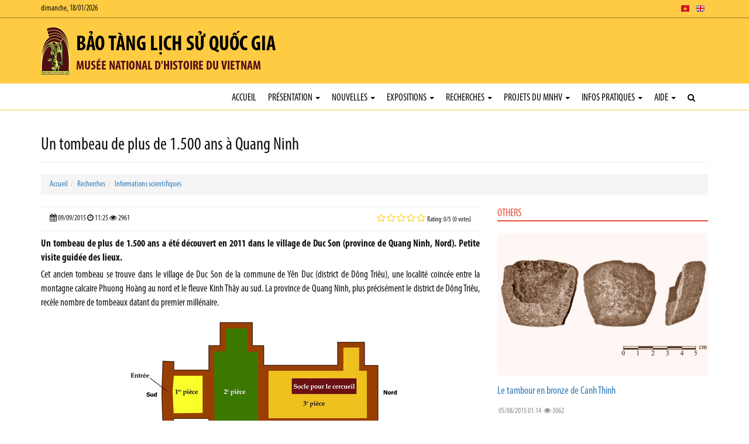

--- FILE ---
content_type: text/html; charset=utf-8
request_url: https://baotanglichsu.vn/fr/Articles/3272/18568/un-tombeau-de-plus-de-1-500-ans-a-quang-ninh.html
body_size: 32122
content:


<!DOCTYPE html>

<html>
<head><meta charset="utf-8" /><meta name="viewport" content="width=device-width, initial-scale=1.0" /><title>
	Un tombeau de plus de 1.500 ans à Quang Ninh
</title><link rel="stylesheet" href="/Content/css/bootstrap.css" /><link rel="stylesheet" href="/Content/css/core.css" /><link rel="stylesheet" href="/Content/css/hovers-effects.css" /><link rel="stylesheet" href="/Content/font-awesome/css/font-awesome.css" /><link rel="stylesheet" type="text/css" href="/Content/js/bootstrap-submenu/bootstrap-submenu.min.css" /><link rel="stylesheet" href="/Content/js/flexslider/flexslider.css" /><link rel="stylesheet" href="/Content/js/fancybox/jquery.fancybox.css" /><link rel="stylesheet" href="/Content/js/slickslider/slick.css" /><link rel="stylesheet" href="/Content/js/jConveyorTicker/jquery.jConveyorTicker.css" /><link rel="stylesheet" type="text/css" href="/Content/js/owl-carousel/2.3.4/owl.carousel.min.css" /><link rel="stylesheet" type="text/css" href="/Content/js/owl-carousel/2.3.4/owl.theme.default.min.css" /><link rel="stylesheet" type="text/css" href="/Content/js/cube-portfolio/cubeportfolio.min.css" /><link rel="stylesheet" type="text/css" href="/Content/js/cube-portfolio/custom-cubeportfolio.css" /><link rel="stylesheet" type="text/css" href="/Content/js/starrr/starrr.css" /><link rel="stylesheet" type="text/css" href="/Content/js/mapify/jquery.mapify.css" /><link rel="stylesheet" type="text/css" href="/Content/js/accordion-menu/accordion-menu.css" />
        <link  href="/Content/js/sticky-navbar/sticky-navbar.css" rel="stylesheet" type="text/css"/>
    <link rel="stylesheet" type="text/css" href="/Themes/Style.aspx?Lang=fr" />

    <script src='/Content/js/jquery.js'></script>

    <!--[if lt IE 9]>
      <script src='/Content/js/html5shiv.js'></script>
      <script src='/Content/js/respond.min.js'></script>
    <![endif]-->
    <script type="text/javascript" src="//maps.googleapis.com/maps/api/js?libraries=places&key=AIzaSyBTb1UdAZtz5h9toLIJnV-KTtWFQk04uIo"></script>
    <script src='/Content/js/gmaps/gmaps.js'></script>
<meta property="og:title" content="Bảo tàng lịch sử Quốc gia" /><meta property="og:type" content="article" /><meta property="og:image" content="https://baotanglichsu.vn/DataFiles/2018/11/Avatar/20181108-030257-zEOeUXRf.png" /><meta property="og:url" content="https://baotanglichsu.vn/fr/Articles/3272/18568/un-tombeau-de-plus-de-1-500-ans-a-quang-ninh.html" /><meta property="og:site_name" content="Bảo tàng lịch sử Quốc gia" /><meta property="og:description" content="Musée National d&#39;Histoire du Vietnam" /><meta name="twitter:card" content="summary" /><meta name="twitter:url" content="https://baotanglichsu.vn/fr/Articles/3272/18568/un-tombeau-de-plus-de-1-500-ans-a-quang-ninh.html" /><meta name="twitter:title" content="Bảo tàng lịch sử Quốc gia" /><meta name="twitter:description" content="Musée National d&#39;Histoire du Vietnam" /><meta name="twitter:image:src" content="https://baotanglichsu.vn/DataFiles/2018/11/Avatar/20181108-030257-zEOeUXRf.png" /><meta itemprop="name" content="Bảo tàng lịch sử Quốc gia" /><meta itemprop="description" content="Musée National d&#39;Histoire du Vietnam" /><meta itemprop="image" content="https://baotanglichsu.vn/DataFiles/2018/11/Avatar/20181108-030257-zEOeUXRf.png" /><meta property="og:title" content="Un tombeau de plus de 1.500 ans à Quang Ninh" /><meta property="og:type" content="article" /><meta property="og:image" content="https://baotanglichsu.vn/DataFiles/News/Tintuc_cgs_vn_20159911h25m38s.jpg" /><meta property="og:url" content="https://baotanglichsu.vn/fr/Articles/3272/18568/un-tombeau-de-plus-de-1-500-ans-a-quang-ninh.html" /><meta property="og:site_name" content="Bảo tàng lịch sử Quốc gia" /><meta property="og:description" content="Un tombeau de plus de 1.500 ans a été découvert en 2011 dans le village de Duc Son (province de Quang Ninh, Nord). Petite visite guidée des lieux." /><meta name="twitter:card" content="summary" /><meta name="twitter:url" content="https://baotanglichsu.vn/fr/Articles/3272/18568/un-tombeau-de-plus-de-1-500-ans-a-quang-ninh.html" /><meta name="twitter:title" content="Un tombeau de plus de 1.500 ans à Quang Ninh" /><meta name="twitter:description" content="Un tombeau de plus de 1.500 ans a été découvert en 2011 dans le village de Duc Son (province de Quang Ninh, Nord). Petite visite guidée des lieux." /><meta name="twitter:image:src" content="https://baotanglichsu.vn/DataFiles/News/Tintuc_cgs_vn_20159911h25m38s.jpg" /><meta itemprop="name" content="Un tombeau de plus de 1.500 ans à Quang Ninh" /><meta itemprop="description" content="Un tombeau de plus de 1.500 ans a été découvert en 2011 dans le village de Duc Son (province de Quang Ninh, Nord). Petite visite guidée des lieux." /><meta itemprop="image" content="https://baotanglichsu.vn/DataFiles/News/Tintuc_cgs_vn_20159911h25m38s.jpg" /><link href="/DataFiles/2018/11/Avatar/20181103-003708-p17JpU9R.ico" rel="icon" type="image/x-icon" /><meta name="description" content="Un tombeau de plus de 1.500 ans a été découvert en 2011 dans le village de Duc Son (province de Quang Ninh, Nord). Petite visite guidée des lieux." /><meta name="keywords" content="Un tombeau de plus de 1.500 ans à Quang Ninh" /></head>
<body class="articledetails-page">
    <form method="post" action="./un-tombeau-de-plus-de-1-500-ans-a-quang-ninh.html" id="form1">
<div class="aspNetHidden">
<input type="hidden" name="__VIEWSTATE" id="__VIEWSTATE" value="qLLb6RAWsXToq3Zyplvidndywd5QXpPfkR8nWbYZE29JmHjUkomerwC378kuuL74zJ3KHHLcLASAKIjodFo9JmxEKK2TgmY3izklR8ltebWeSV3BlsfgC+GK6F/[base64]/IyM91vCALcv1mz053UpOU8ZAB9T+Fs80Bq7V8WSZVZ9kfnrmvmyo/9C8sJM7tWhLEeR1CvYXDKKGl6yc2oIeT1RToEMV97jr53ESnu7tMSIhNyenWDHLFR8rj0k79dnJ57YkYrlTMMP4FDFnwVLQXJjuAcVnTp7fPcJzKVHkv8dMusmmew6rSAevEOQwm/UK0kld3cbfeuLzPSBSKKXUW8HujXUDIwyRIs0wEObBIg+SyRr01WRQ0nD9lHx7rcfc7+VBW5WGdXm2iNhJmKe/QVrn186gPxWIztvRkkf0azpENuzFNUseIUlAvzl60O+ZBjDVHioLBUrap/t4caFJ1IbQX7BRncuzzanh5e6Og8UgUw6m+sc/5c/Xp3vW0tDtCLrJWkCAsJ99qGGUQCq9jk5L10JVehdctMV17kirEthOzkjdVUimOHKAkgss11B1GLk3ilXJpdEETL3qIE20DOiOzcOVNymm45/0rtF7Aijc1uhO5ZwBz/76dQ95GWqQo7NVIXh0jwthadz7XhiBIgourzTwnNchTgSBXnAy9a6mkfHDsrBwNKJWUTRUcd1gnVYyzYQ0AuwCP6pHzKIoMkemdiiXQk4hhCocHq+OpU8hO5yxAi+PQ28mpwuUj/rD2VyGKZyvqcnH+jlmq6rdwBGjs5ZWPJdIJRQoiB/zDMs/Am+cfiYMOp3YWciuEoLJKqDnOUxjQtPvnCIIFz8wfpUpf6MMTRFGynzgrHgYpDXEHbn9lh2WWem0JngvUer4Bx6UiS8ISQkwqlAQ8fD0rZWmLX8fpWV/v7ZtshxQsThPe2qYXfIeSjtKiRfLrsKRG/n5zJY7MqJlS/JQf0dwQEx0dSx9BG8cJM4YN02pjWo3ci3ld9ziAesc3rcC0iSWxksRASjaKVfrTK+Oez2d6wo87QGLfFLMqXKtYQJ6TdbqboSgSyQDw7G6PkID+HTI9JmDS1juoXgEcGifJ6dvgC3mRcdY9u13ZPfWnQTePX8NyZ1Ecm4yjHdJsTyVU3YCUuoNXgj5E2/Tn2g1B71YomHPtT2LA56ftmno4Bc3i1OhAbsHl57teLSSuMlO4GGIcOLQPECIdyt/CQOgHnxg/von8YPvBFg12UpXDVoAug2OqFZMa33+QOxnmWWcs5Yffu/k7K+l0/EFQtH1M20He2m9x0Lwcoe0RsIPE9SwItI0FVE5O1yXUcqRTpEWA47MphtF11c/dhe6tUxWVf4budEc9bFeIDnfmzmgBbB4FbOfNnfnIWjOh8fQyvVyEi5LVy1wjCmnMXbIvyosF4wodqdFgB7om1jH4xFhsToSsOIvx8nRlgnb9QTQfrUsdpini/MASJkieT1EXZPP978s/4vP+JhPpygul3UwakkpHgTgIi4A4p9BP4AZqCCIpJ+JGspoJiylQtZ4cm7SyRm7LqtUN3Qx2A6S8pPRm48cy9Z2hnWW9yBYm71I/cfxXQmOZePBQk8StsHxr6Tvc8flGhvUISchGZC6m7KDri0+WjmhKthBac5getmjy5KcAdBqr+b6DaendKjRNkQC4HsvwhS/4ZdvWB78WP8SYX30p/[base64]/Nz2UNBTyZXH7HcWKRPt0xfYcw4sbWMPraehu4HifKz5xB4nid/eWo3to8D/J8t0TkDfrmAuECH6u2fOUDmzTd1VpeKE+jDkaVrWQVTBTaewFxWDGoC2xFJM+5qiqP0uqKAEE7gAyeEQi8gE/6kALbZJiqRCz9+eULWOzrU/luPsArjJUEWGg5A03H0rKK712P4Y5MTT8Jb4LskvoXQc+6lT9mPCcp0NzqG9ys6wmfzmV2V/G1e/a98KeGEDVZBFFvq+Drd/w8qUjZBobyxGtvU/[base64]/h6h/f7zXYJpWnhyJWLf9ZIe3XFEfTczxQvhEcjJ9PczZGfDoR8YK+YIOXvV+6emqitshqX/zd+Wi643ssYOGr8h/UmW1W9V3UbDBqErVvnOxqsvBxpHloMBkVl2pJsOhQoHeNSPp64ojg6IJEbMta6eS/ILccU4obFHc56I5yiUCF/w3+C/6HKgHf6BxaEibY+fz5zyLdKNFzffNRk3bLtAIRSr4FSJtozKcLIx52RsPJF6AtvjTmABne5sJmtA3FLUyaYrabs2zdRab8SHhbWTfEcfkH2IuH7/[base64]/QzU+Bv3RUKcmIf5Dhk2PKWAkdYVuroOZ0TfsU6PIscWr/Q0IQlx8D3bJWhxSrZJ+RhKS71SzvDlB1IF4j80cRDLZT987y+1j+ryVNILTSoU/DfZzbR9SSaBQ3Yni5pdsGHO9T78PlISR0w5/xnriUsFjgBiw1uTrcpKId8EtpYBVhuybE/YUAaOIpF+WqyDrqr1xGGHhZzeFkcmV2S2LaV7hoDgQcNqempXbzDPdOZ8fnSWVdETHaYcVEl1m+ZFw7uWOyK/cklpSLlGDa96/n6h505GyUk0xLoGEH6djDm44GZz4OBLmmgGtnGl2DcXIzXn5H0hlCkWq1G17eavdDAJFt37bgv97seFS0bE/BFL4VCBwWhRkLIx6eKOHz3EYltykwbjTBkpsJTQZH9RmWiWalB8gGW5jZWrpDTJ6QHtm+eIvMz6I9UY3wgtVTacjZVTMgTuV/alPMWQw86QXBNyCTdE2ac/Q3N3KV/PkvAsfTeY+mqYrXuHIynD6jv41a13T70z4YJQoy/iGzVT1V7pUS0KjrndatEOBoAxShZrZiCdaGT55LHLO6MdVlcIFJsDY2cthV+KaSGlus32K88OQGSRx5RJPsA/vQpad8LWmOus+s4GbT9rT8Y4RlNaiRqW7TbyZfTTxULTF0ZZBhBH28SO9VJxboGWvFvYuUb7tEDF6iB7rcnMOHUksnH2azDJbc/ALhtSjmHLYTJqVjMXlQhnceE/2YZMswYvy8pLjwEShx+LBVKJm10NFPGIfrwJMftLb8ccUJ9vCcGIUNa0dBM0Q8uagLSppMfbNhz3YFAgXO7cIquXgDB5H6MyA/AYIQj1fjpBJ6EgpUmjzWX6t3bBHZoFDFRol5bcBb9Hkd/Gtq44bs4YQb78nQFWxDc56RS4o6VqFhCwNM9/CrLc/xaktTcY4i4AHyFXuk42OPgSrNX/X2VpyE5TXjDFWqjby7WuSFXiGIfeH9TJg9DxvhgWVeoI2ZXLWOZMPUg6Mew8r0Tw3yXOBCBgyF4/linclkn1hszKyxcSdysHKfJpXyNvH9XgVN2dNLQ/98oMXKRzR356DoU90m7FP3dOciqmAndEmfgiYgMWF7NBFSiNE0EBvX7LBGVUPDsmEoJOIg73Q3wYW1Id66AFNuwINg0ArtnsVAdLn8sgRpEcDguCf1tcD6RS6kwmYdJ47WfICxKhFn+akDNz9nQTN5pqM/xQb3D0dQ37dOyy2HBD3zOYlNl1O9CcCv1ejGEb23fC1BJF/kxYFMCfD/0brJ9tfgb5rkRmbk3B4lESLZfPAci/TeFfM0gXMj9/UteaZ+VXm3KVm9n7Cm1hFpfjrtoxmPbemsfcRol4D5LlQIaihS3gDFT5tDP1UKbnY7ggG/[base64]/rVUZSuhy+EwBsg9KrjmOxd+CIddKa9fJ13vXISdkBmA98GHnT/jhhoyWKVLjVrplKQJqESo/[base64]/de2I3SJ+grHDn3n8r0+c2k1sIZNdg6T1KLro/MrW6pO+Cv85XT8pXuRC6pJaBxmgro7HAzgYaGlJn+m5ScsaNl3q6gz60IYYrWjjC6TNAPCHlOKnuGoofhLuB2LHf+zoy6TjzhsUv9Ml2Lwsbw4R/ERiBrrAp5F9M2d8fJPn3RMTfFvzMRIlC+W49GpmAx0W3Z5Mfx1uWTr6EkVS9KP09GsW6sm3blUVU1tW//iWjfwDNs7ldnuC4Sa2U4VjBp4oYcwNaTXH174kxfud7h+w1ya5dMaw4if+u9hxS3Ms/h7BiInJ8xq823wvG7l37EdCIs9xKUEkbs3knRsKKs+XHdSToBEq8MT2Um0jxcBlAw3TstG/O6E4iAPDnqMrq2iZVWhWhXBrp+C0c3V8LqUSuY/0vrtXvHUdGpJqhKEKXE/KrLlJkYO516/iBveMeG2YicB7JMWWmangzAwcZaxzx685C7uy8xG/KDEbjGsdAiM24R0/T2e1BX6Kce86XuQ7jsXAhZS40W62VoLqLjmeJ380YttEidXEMokUSy23iVVSfbl2xrJ1UMX0+8D2QxqprodqbihtQ/47EAyKGf5ZrNjG1IWCvcHBD6FN88j0CjphCnZgXzhY0lOmUwg5a/qTMteiIz0SI8D9jS9RvLOhLx1cz9fTIGHbVcKjkqr8g/ymVicg/C8IZzKMuHw6rzM48UxHKMTOxWsdNszdJuskW7Zjv92XTZyVuatccLjFC23C3hYrRDvrrRhNIjkrh6iDtRMukTrGcThgyW1FX6TKbypJ2BZzbPGPJGCAu/BTjfwQVzUqbPfnnp+PvygCIVg+joCDKXY6/ga8TK93wQffCfJOc08f6E29FWyCwC3Vz4Ubt86vymGPk/LvgoxYZvI3gHB+P7kMuh2ewAAGNSBZeJXeZANTkIYW8/[base64]/yWwxdf77x2d2Y4YkufPHuev8HDHfEGN7QZz09j7ZuhA4xtX0qyhclhp3Rs+WI7sEHm7IAivk5eg8Po0NyW3WPrA6JSOKkPrVLQD9CeiCwxB8MVeTlQRyEcghLXCt3gbPkJcfU//RMYzSB9gsf04zGbFxQ7VUm624qV6gYmU7Axtj+y2d/pDvwz+vfhEEqIcqmclVPP31nj+gJA9D58Qotx0ma8X+nOhX3lWAiFkKiXuLbdZYoBFqh3izJqwnq62f8nJMC/DEseflDz6I6dbKHEcaodJvADmarGdwkvVMsnWO3l2c2RjaLtGJcpVXbPS4DsJZe9uspEjJ8u5Ms457HU5U6S0UWawoaxf2sihMe8RYmfUx0EFH7gieG6+s51aFLcLGxF39KQa3zwQ+ebZobPPdTpNy+RgUYK6i/hOVsTA9w10P/Asef1o47BfPu6OscXhUYTmhUTiT59S6a0NB2Cyu0XXaXMoPpFB+Xljb/CGsg81mn5oguzrDzp5kkQvyxKNSyrohTvYx9ZrBsIT2q0jOxHoyYKkCqS8KBNXb2ymfK3/U5fFcFvmwfbrFIFYrLio1Rqn0PXoiLhG/1bdaj4rUzMdQtH65+I/aIkCYChGfrBtgMzJn4A+Fn20Y+8rcBQiaxPkrPI7iRhjv+sWp5tHZyiM+Ai6Kr9ZXAr08sNFbud03dZFiFOv5v0pxiKDM3KwUG1yOtj04IW7nkP9OJaq3T9SAe/RxcGWSirkinFxxefAmCu5IiMkIdX4Jvyc8w+3fPxwwTFzFG7DI+mrpaI0uIop4LKMRVCToGHyp49BtI0hidVEeG9YywjvrDDiyqf6lYvCFFxz6BcylSBg5h9Umh4g6hOjlHwqVtb6XsU8Fawv9XHBnkUqTmRX1QEX0PVx18rvnj3QnT/g5DrJOwpbqDhE3pp2TaYvBrdWivzHy7HRh29THh3fDV8oniE3Fb9cdgzCKnq7JzQcajrYTnTlSYXLqvyNfNocf4MeBQsEvKN1tzLhdXf4GF6ASIi0PHwrUg8ekZhrbQE/BNjj84FL+rAFmQZFQEWdXfzQNpt1Ca3OHxHnc1bRlG6k1rNF4tLjTXPWeca1F2pugSCgPzgHJ+O3zRJaIuuu2SJ6LfUmHxkpC/KKJL7tOvDitV1blBq8lUBG9dtXPBcucNcY4s0nI6npwyYa+izGuYNkIhD4f4HHoTropXG9a9rLsE4NiTOX6BNrZvKfFndr6m8jVkJvWeJgwabQ6LNGpZE+++7AuwoxKlMVTnGPhi/A7SkpQGO0TyJZQlm8oLps+AyIkNz4bym6fQDtlV+2LLrHtob6TR20S2PUV9o3F414vFYHc7wyJh4sHwiDFkqPz0z+l461Iu6/[base64]/unk46oIWQqLWeFkXQyiUbH9n4cScRI5fBRHE2NTlVtBacNnilisxGhKPPkkDukpjbbUX5cUqpuCQm2c6TJOeeqUaV1nIdfToo2oeUyaG9X5nA1Q6Cu0inoCFp/[base64]/pJqBtF8o2/RM/IMYy2BKq4uo3t34l/aglmjpMmYaFRkWvH1wLX5fD3rdr/rMEP4VKPIBIEP4cHR/PhjJSn6oeOdvlBQ2o3o6h7w/dby3+/W8MB9Dq9CVmgM2twx6+dZ4tYFdW2k9GU32LCgvwTzKgWleIGoUChPYWLi7akZdBwNbVykNF1SayXEXfDU/RscPuQZWjXAQ8KLUUa9/n8alKae1lOTuls000/4Sclo+5CtOySP4CmfXtUBd+8JezxsGMt+isn2/ON9ZTsTKrO2sNIyX4SRv9EiREolFxgIqq6Z7fW1atZJtI9Kv/AhjjMxB7kXdcyY8GhIjrUhm9x2edQaPz5HueRZBmVhLP+qMSJNR07srMZlEEjO7xs6GF6omaxIxq+dkkTeFR5spNylZW//e6BjkGOtlenemfQbZdd+nZDyGhL9X8cLFambf3527CH4mBHNLGWdMq5ldlC3Yx+UemRxcQFT0/7Cjk8ljG61NIxZuak/lieDc8MsDkEDol5K/0IngQpviaa7sFiCki1xgiE1qeIB+bhllLxYMXAQGT1gw+dPa9pWw7vNd9ymatIKpNVX9DJSOMxROhAGOrUybA4Ncv4W5EBT8nkqyYLVAU8MZCavH6rjkPl9cnwGCUHp1mVMVh/1uoPt5EMzhXTEkZsdSCS1NVacXHeyLtaWbJyLWQNjgQVQAnwI8khEF6XiRg8OA+msw5URHuz9E7Zg17qPD0iclgP8U+r+5oeNmPaG5zgqK3DmmcT1PfeWB7yqsZ/goeYvwckzwQJSu2sTUo9/89Licz3Nd14SGijM0G6sr0Bfg5qGQjJ0nG68QXF2D0D89+S9Qzh8fyAWiTxlBN8/rrbX+lS+Ew9+cddkZGeTnsxovwEMxZ/8yAjb3T/fuNDW9KAw4Wu1iDhIpAvx34emaH7US3g2XvCxZbNuI2zwUOgcrVxeFhER1TfEwlHn1DUSP4RUsbMLQffXI7BR6BehRwddyF+qkG6yALiRZMfy4Cx1HKKdaqfBALDW0/V9K7E2oT1UkIWoXujBRtlMburBifVVUrgyUwf163d/k3VZIeFtIeEXTBrU7pHJxaKUDam7kXwdHb4Ia8zu1Y5OANlTD+cij4JW0TlVSVrah/XTkst9Ewh9FbJojdu01PpntiscnC231WjKyP9i79PKIJ68WLquAp9Qps4Gu0OsBJ3m80vY6W1U8PMBApcm62Y+fSqPsIBJqKMjqa7fR6cyKWhWOzOuAQ9wY15EJAAlGYx6hqi9jeFhP1pgVWGQI/dpBf7YiRIuX3kWBAivqId3MS8E4cCKkkyRgfSxRpYRMm+9cM9nzhi0RUUXNZ0ThnUD7Yt/S3bPYXmCUQRPlgp6pzlEHk/fWknUTGSYnrWCOSEu7CE7qU48lwdJbz6v7u5D1Wa2Nn4EquNRIHZiLbMX8hOidhzTigJuPekrv0OjY/ZwbxvgG7C9TEqDMWyQnvNceXNQrmlAjvkyfeLI29zgeMmq3R1wIteJikRqFnEGFp5nI8MY8vpbrQL4PnjiXQKea61gZZj5adjKxFybvR7qtqwYAh5PKKk8FmgsSU6ld8COO1wIyWuyL5ONTM2Qb/M6qFO1Jx8LA26+o/bpK23sKH7ERBupRPocbyTcb+DTjrL1HcJ9xP9FtKxUeDmZIBXvd3dG/rOs6wwN9CBH5eErfsJwAZtJ0iU6un5f8OXbjywTaAdY8gXDUrdqYO0S61oAjpHTBwSCbCXSeHFnb9jLAZGRUQ8O3ChEL0wBVp4pcykSutyHWy81FJxeIqsK8+5UY3zlvWN/l+oV7fiyFhTajoGRpAKmrMN3OQQF7oPYKlXU1qebTcoNrhHK0xA7XGgW3iumIs/L/eBTPF1iq3XnGMQuStBfcCUvR7QpUlXeGP2nqrvMP7mLYn6mD8LzCFlfO0P/ujWJBKAOdAXr6S5so51IoHrbpwo8amKdoqTxiqrlYgcNhSi00XFZL+/[base64]/BjFSzYMHkxis2Rqaq16sGao9uEarw2ePtnvNL3gMFgwKWc0KbkN10r/qyBfTovUfGQkr31SC24ieMArbOVMRY2jVE8WYroBGcXKJWwkXVayCXCwdP+Emm/UYmTKbuvW9nsozyVHOOIQRUR2NJvVSuwoYno4Xll3x3ILwX9CLouMgYDuMNNTKGOukg5moEFvPvilMEAsIJd+F8sm2oYI4drrRPgMSW3pCcTxkz8qiV/Gy4K21eSAtXpjA6+BvY/dOw2/fxzb9TFk2lbPE+Z6jWWNgnuk+ZHfrjfe7+yAswQ8tJYzR86V1ccfCj9PGMQHvUmveWOT+MtB4THAHfz1sdi5WYNxi0j0ObkDET8nsvXv+gwYCkLoIVVYi2adriLgWqvkIp2m8kvUVouha4nz+5Wd//vzU5Ltu6TA4wFVdf+nhYy5mOREwr0qI2sw1USQK1t0FzGNC9yAiDU1vZkPWSOut55sAqjngfOBUHM7S29fZNdiwDJ88vv3QeLHAyq7kJtpv7W0kWE9X9X6i4/Ge5IIxLwD1DUuGkYlDZB7wnTPDiH/b1XSzESmuoV5r2YAR3Gp7NJq0Y/NF9O2q4xwQDhUDshFcaRNAKcCaMPtn8p9YNGhDlKJjC23sjF/8reD4iYAQGKeAWUMU0RndDgw7lmQzIN2Pz0TlLSgerE8Lwq6mBkTf2E11QIRRgbY4XIGAmLopRmcSGaV24XzsN2gK2of3/DCLHFQcOwJFTZlkYki6tuQQAcg4I98UoMQHu4dS52QuusaQ1ce6qqLA/[base64]/nM5s89SYbbioUBraZl9iqmMZSu4WzirtUSb9UyS3kECb6BWeVCigtNUlWDLm5FBSCjGzl44OlTmf/vdSzvG3CYPSzxWskxNcX4AKBcBPvJiPW1xsN2GZF/np0ira2KxFS9QAwG2P10/2Rp34OWYPc7MH9jgxm4M194Q8NvpqpBhBc43+URzwFLBQQwpB9hHOKV1qSGL4czFt6a9h+I7TeIqhZtqz2vHgUInqrxYe3E5LMo29v83EneT4Zyg95kTgEeH4MsojKDEhzkWE5FAqu1FNIaBylVecw96cE8TIlxDx6WX0pC8n5m6Cvv484k2z64wk0F6CvEK6S/DcHB58w7TLp5zAOXH1oxEbG3KbM7qhhVjgAlOO7XXYvK1lfdMyG4wdLI2yI11pI5PmglZuO8+mBoTx/9GyDrJoCK+ecTFXbXQbNmfeqdPscBMqoC2ZH5QLWlu9BqO7LbwSmIzn8PvBXHoVhokd6WhNA3lv8opJArc5mv5Jvwc7JwKpfS9C3AU03S2S13SSVePWIeFsOrFe7cF+Wt8qe6Jd/y2wd2HYRTxaqAAJFFoxKgMqcRoSuVc0yMgp6O+Yupzx7YIk8ImNVHcSJww3f+T+aFY5/WwAVLY1c4EQCbeV5Fdg+vI/xm10VCRuX86nVTluXlW3JH9CA9i/3ZpyX5GXC9HuFrO6wLp9Td7TcENXr65KDf2IIa1MgDKybeAZJd/9beJLN3+yQVYps9jO+ULFO95/4L94YSqc7f7rXs8umTiG9NmXIPjSlCJXqXz0Aq3Ry/88YTg59hoFnBWePNQdLeMrJI4zkC2Osh56l/S8MQk8d4nltig68+DN4cXp3cXpzmdxXDETtXWJP0aItKFoYixSe+ljqA84wULDQfKxvOh8h9ARFGCMsHJb6ZB+B3vAs2eKXF3g+Fxog10SuJhqT9nB9Fh9Oz+lqI7Tf9ZWr+7ojgHzK4FF6Q7zkoPjVuoY189voti/TzS7luwSnstx38GfpKC7pvDzEWZQBOdtJN1XMXg9xmoBb4W6DdQesi/eXKtPjhSSyEfnJXLS/r3UQCiTMIJ8vYqnu1IBpnhoErbwvxzl/NoYUhmfUooUe2Weoqgu7XdQ8dcrlnxAkmlF4zKIKmKD8PnqSWLeohkkaCPLrhabnF5VuU8w18hG0sj17kk6CoAxoqSVPgndqOUCBjfdUNx/tNNVm5OSJz2Kzsi3OU6reIxkQrCptbPzDzvQ7mn7L75Lnbfpouhzbmk/[base64]/R4n3HNXAl5Nd4OKMnR622w3CZHpNnmTO+VQQvOyPc+UjQ2wq1SNgp3zwTJqM53r0jMcFZnu8enzZoQMKK4zVKkxsDmV4ZzqOxUr4nCC4/G+KqTU+EnKP++6RgF3DWiB2Dg//YfvbkoCIsUFRKlQuLTLTC6TQJaBRe7f1YELtUDishMczsGdOERgk4hh8zfT9Pc+UASY48GDfgUh8x/Gbd3BErc9mkaeb5/uYAionfunojjQmO2lJwloXA8mG8ddOBjRy5ppAGm4PgNGPzjSR+fwGeJc3MKKGdN8RKUbkWOrhTxG0DVV/S7/fzc4KZ8BqrP5GLfmw5hUl+FYbZ9nlyiJcmKErYvLt33BZu+30VhcnopEdhdHmWDnqGwG4jw3WHh2dK/Z4qrt2XjVrrNNwO7ORBZU+sOlNLc9dEBUu9Q7aOWWpD+G1FztBSm+ifjysHixB7F1cjRGGnZE+0BAloOe9f9YByx8uBCDRi2MgGXRU/jNYv9im/2kZeibS+21pI2gqJi0rkiEZ8agSLe9uzDS8UON7Xe9s+U5I8DXixkm5km4xWa9/CRVs45aYyDx2zQxXWPddk/X+4xGqKobaRhvpD3jR1QjkvuyjzpCN45VBZ+wHEZl5a8FB26cdlJ1+tl6VxnA3GcFWYV3PxRBR5eaeyPHUjomcRmJ7kJabmvdhDdXX9ynEhhOgYTS4AJieteHPyXOx17MVhS/qLuhKT0xuxn5VbXPi56phFtyFYGYxJunEBaYe4H7Enz/WkbMuRHtkcxR1ewxHZShkpFkWRJdeYi8V5A2PHatfBIsPUqpz09MvY99re7XDTs/[base64]/9a7SugfdHyXLZHwD6RKUq5tRKAewmm1tkJzOtFWMQ8a9UG0d1HcllzBHXbIe8264gPy18L8o3VNyDS8NZCT86BPPq3u6xfQfvFQk1vG9hPO8MMlPU2r9/gmLa2p96TbBfyJa9CJojiUiWDZtRr3H/qXZyrSGk3oAODz5OYNlkczyMHrtb/yQOMzlWdeVOiJFFKtk0yi/ozJR2wmZc23cXf6mMAoF1pyUw17r11vvtEMQnNlvn1i+Xgr/V9MKR8Qo0f8X5t9PcKg1kLZjKibq10duNJZqBlocZkoPz5dhns44q6JCKTYPqZHCk8T2H5f7byhD+aP6BEyitseQ9ZWtx+4zwdRrGnodKFvTgK1oB74qbFovBqNXPIqGH8773O8VsSD/OdKRnS0ztUC9DYVBKdGtWKQl/yV3R+NhAYjNfx/o0PKhKeRySK46JUxct+EhKE1Uig6r5s4agJaBHiGdGvinOytJCnomPmx/[base64]/fs6xA2B022NOApOUbOi3dBIyny0vz83f5V67GYT81i7J+zOYaPqm275/GS9Xq0kBoAsg0YEQ+JgYLZVbKIE3Dvn9J13tuoaRidcBt7TrpOUFxpRtRcU7YynLvTkOcfYCCj1ayG/J8axDyz0cTLbO2tdgI8hFMUksIPUBqXcnLIWcAugjtXdCNBxn6rtWfs/944VkS/1YGCG8WrRM4DhCLyztMTNGsm5FvRQVmG7Mjl94teAXmPbIYEepjoV1JNvmrN7DtJVXuaFa14cCm3W6YbJjQ2x9QYlA7aJaaaMh7U+NEcA/XQABbv9LFmVXGEG7VzSfVCRBGZ42GxqLHJfIR1u8d04eV9NMTMUzl7iAXCM+PZxk173kpzji8rCDKS/5W+Nm3fV/abNwOA+uD1dO5TqM62eIlBhAiZUYP9sQjhuQ76flOMsA/tDDwVh1P/gyDRsI80djtcFyG98/eUP6iZBZJPynnq7bJru9uqUNUb8xTxitOC8gWxSj4hgES1bhTgtscCXYHX1ducJEGbrs/71BpPuoEIrxGG1ILEKy4tSlyuo+AJK5WM/9jgtqcxg/bcf0O5ayJ9QIiNcnD5DonSztlgeiHARKFJSWOwCEG9Jyo6Bgx8SQcUu96DV0PxaPq97bZDMlAPTXvDIOQqy9lxwn9vHsQnakOUFCFklVxdcEIXiT+rilI2PRm95T3s6u3HerLElcuOvbNWBLtUxdZS+HqxznkpTjIpbjGmtsyS+H6O6J/5WLgYl7tm1DW8FIkC9KPuZrgrWqHw7qC0PwnzoTa9RNuxQ2bu5cmpO4OcftXGFI4eS33oEig70dhMDTM3qr5V140uNQgfyTI1j7D9UOdeYywKAzqkGMqFG5bJ3NOWWzjf1awV/D5avuVaAn5tuqAp9c6W3wTgGXqaysieqH4GBhkdhqkXDqhPKXScapqRwLSyBJfcgpONXl6wImwhNGBD7R1eAcPuJuCYyK2lAqq8ytyoGwveoEJ8wrs1LiqF5A0wtQCo8a4I2Q0jOF1pO0LMs/RRPKNlCi+kKOCTwruliVjExdfUVq6QixuNRPfNUJYpQc6DadaIsfYH2Ygjk6UNb9ZaSUL1BaIjSZN4sROGO8iIIKMxiUDILDCUbr8h0kPVYTMdUzmu1P3GRRwNREDx9tZlkp7ZGN4XQ2U9w2PR74+VuI17GI3vob/sJoZBHp1v2fIydFLEPAwAPWeQVOsvBpsk1nrU6tJ+bLUS8Ul9wcenIwKa22qNZBK8G1hhcz7lFHA3QaWt66BOUS2cFYcccVQAXDiv1jwkssqG66sMxEkDkDa0Z8NKag7ei2a2VUQtNDgk1urbihwNL/PLcqIOIsoYhav2tTyYnmSz4UeYZOpd0/hmhibH+lf8wqINPPHPWTlSTSSlJLP2EzbbehjGWVxGyTz/1ukrMXXtU4XjVZuot6kybP672EUa1+8FHzJ6vO59u/[base64]/ZuVa8S6lalxv8c5zSItlZZcLvXggKN/qcL3WQFZRbUf3AsnOt4kV9G3apLSr/XN9NGzkzyjhpq21rVNeS7RZSp2xtONpV3oejMweUOS+ULcFYE4nSQSbwAzf8zArx61Jb+3jYdQHqM4g/kP4FqX2AardJQZqcuP7xrNvP6VwoBJfA8iDWxWvKjohfkMH2XcEDs7tPePxB99Q1cTcfxOxDGpwAaouZzYOVRF2rY/hdFWFBYwM0Rf9LfrOHcb+sludkULAvsDbS6JUUCz7FrX5c3c0HHbhhv15hsg2gvJ/nWyjfURHBJHekJduKSgfcfWsyriLCvQzmKKO20xWKybBRHmJQSWMoQXsjaKHiYWezzHUsuPFUUeIvWQgs9U4uv0tDpg7cZLRPsxS5QwZ1IFVU/n2InDEfCvlrnX/8KL7dh282tb+JYcB5oflqxp8mjpZJa5D2C+8U2Ve/[base64]/BMQVGdhZV0Wm5JqENZzkeUxEpWCPx1JXhB/e4ICg7V5vmxF3j0CHTQL0masdgtsqUvj7/l7Mva2sMCKAtQgrFPYZziXpARtaiewQpUgp/[base64]/wCDVMVdYZMOFuo/ltaytkKZ1rUeEGEcSIRfoFtS9MeiG4sB32SmgQJpADjq5Ccq2x9mBHASQ1DtupendwWZGoKgWEkeayeTo2UBxA++7jz36kCWVU03yzyKPob0iQArbGeZy+uMP7WoY+joV6sxiTQ5ALva2SDvnj/m7nE5xQv6TsJW2LtZlkLo94JEFinUxYQi0aV+NYq4TTcrMWcqRBJN/in6dyG88ahv7ix8qiX1GmanVrLQ2PllJEkGosScmw0exXBIMQX0iubgqVrPCWCACNNgH0mkEXlN5V1fSxfOvvoN0yGDgKQu1cyMCunD59EryzrkvExtt4ExKCmQjuuPGc7A3s8O6nLPqHXX3TXOwfMPbi1ToKm7KQCDYRPIA5dqz9qYrkdK9XO95/qaz6RwS3m1eLqrOAkghRuoQgIAcKGj5tHZvQEmjBjQEiixJVV1LuoaLLgLKWM3UvwM4VqT3l1aiuL9Eg78oC9PPGD5nBTU/11KDwLnUhlSC3cp/[base64]/bF7qc7Dv/H/pcTAstZxjbi9quUPT4p4xYlLjOyISPgL99T04Se9+ptOx5t387RbZ+2VO53Oexat+ZxoDZ4WQ/tDaZn5np7DjnAaqlTKOht7AeYhhwrHaqJ8j1r4lTTCqOR1Pw3FY4Ekl3veLRRRyU8LjzaNuOWpQmC0JJ4fpa7NTONUH+O23t8Q8m+6wVk8YSt/YmFMyqfssRtsUsR/IHTaM6wHK1t/y5JNocAw0ETZEz4S3+qaHqleVjimdKOZmS2oSTLentwzsyH651h9Dpd8e/OLx4xOHBwk/5Rr/j+Nxj7chE9/5YS4yUUQaURgUmdCIn/OfN/q6m/5G9qnol7S7mlJggY3ktLDYhesnZZIfH/xggQOc/okcvfm3B3Ezu1zQ888LfwqT6yZAIucs5JGynKLSGReQ6K7wGFhZZPV36sIXbwEJ8E226+pRsXm+aHho1ZiNvyh9hHXfg23gw+yXc3XvlDIoWB/[base64]/Y4vzH/mrm/EAMNear6uBHiXnNvbeTN2+AB96AWN0FyQURzfP5/IsSOeQEpiziOuZYh1IQ2SL4Wt8q7Lyl6qyQpgUQ4GeKneEamcshA0RAeEnkNoh/[base64]/pmng8J3BH0lnSgGlHLJKLDx70C1wdRFw/XRHgD+SFnoFXIun0gYQCYrCBYScn3yIrsYyTp2kA+2nHS5DOOt39Z33jBpl6tUVbCLDVK3GtJtNdNqvz4QMC08dnOTwox9/t+4MGC74z9TEzg577k1pUIp8Z2uLEA9F4vyGAOpt0GNLjJn1U2G0K5y2uiv+2wZzXh1bNBhvqeCTSW1R9H2V4gZT7Bdozv/jNdMD/5Y033HlyFyuwDll9ro/07rOCEpFpF+cX4muyUqvEbHDLNsLk/lnDKNgeMm46d7kaQGOgnkewhi+8eoYCTyQm3kX9IRtOJqMmFTM9nKwIvdjFe+nbDi808WM/ojH9qgjU2PTIa9MRV5dV8E80/RPpWci2Ze9Bvww4wwKxuJFzMvLhQo/OtICY4+UHWi0RIiji+J9GHr0GRE9cVl/86z3zfMg+HhXx9awbZtOYMhRC4pKcz/7+OGuXii0PsV8vzjMQGkn0YYIs3O+mAkIBIx4NpMGrH/rEW8TxYGMVp/B/BLZ9npXmFC8cVLHWsV5/kQSFy8X1J5jyyPbq7HAHBmy/rgkGspzjtPPAwjqwlU92HXa4DSs6zSIlxFWQ3ov++Gne52fg==" />
</div>

<div class="aspNetHidden">

	<input type="hidden" name="__VIEWSTATEGENERATOR" id="__VIEWSTATEGENERATOR" value="13AE5B99" />
</div>
        <div class="top-header"><div class="container"><div class="row"><div class="col-xs-6">dimanche, 18/01/2026</div><div class="col-xs-6 text-right"><ul class="list-inline top-langs"><li><a href="/vi"><img src="/Content/img/flags/flat/16/Vietnam.png" alt="Tiếng Việt"></a></li><li><a href="/en"><img src="/Content/img/flags/flat/16/United-Kingdom.png" alt="English"></a></li><li class="active"><a href="/fr"><img src="/Content/img/flags/flat/16/France.png" alt="French"></a></li></ul></div></div></div></div><div class="header-brand"><div class="container"><div class="row"><div class="col-md-12"><a href="/fr" class="logo"><img src="/DataFiles/2018/11/Avatar/20181108-030257-zEOeUXRf.png" alt="Bảo tàng lịch sử Quốc gia"></a><h1>Bảo tàng lịch sử Quốc gia</h1><h3>Musée National d'Histoire du Vietnam</h3></div></div></div></div><nav class="navbar navbar-default navbar-sticky" role="navigation"><div class="container"><div class="container-fluid"><div class="navbar-header"><button type="button" class="navbar-toggle" data-toggle="collapse" data-target="#header-navbar"> <span class="sr-only">Toggle navigation</span> <span class="icon-bar"></span> <span class="icon-bar"></span> <span class="icon-bar"></span> </button><a class="navbar-brand" href="#"></a> </div><div class="collapse navbar-collapse" id="header-navbar"><ul class="nav navbar-nav navbar-right"><li><a href="/fr">Accueil</a></li><li class="dropdown"><a href="/fr/Articles/3236/Introduction" target="_self" class="dropdown-toggle" data-toggle="dropdown">Présentation <b class="caret"></b></a><ul class="dropdown-menu"><li><a href='/fr/Articles/3236/introduction' target="_self">Introduction</a></li><li><a href='/fr/Articles/3237/formation-et-developpement' target="_self">Formation et développement</a></li><li><a href='/fr/Articles/3238/structure-du-musee' target="_self">Structure du musée</a></li><li><a href='/fr/Articles/3239/schema-dorganisation' target="_self">Schéma dorganisation </a></li><li class="dropdown dropdown-submenu"><a href="/fr/Articles/3242/Expositions-permanentes" target="_self" class="dropdown-toggle" data-toggle="dropdown">Activités professionnelles</a><ul class="dropdown-menu"><li class="dropdown dropdown-submenu"><a href="/fr/Articles/3242/Expositions-permanentes" target="_self" class="dropdown-toggle" data-toggle="dropdown">Exposition</a><ul class="dropdown-menu"><li><a href='/fr/Articles/3242/expositions-permanentes' target="_self">Expositions permanentes</a></li><li><a href='/fr/Articles/3243/expositions-temporaires' target="_self">Expositions temporaires</a></li><li><a href='/fr/Articles/3244/expositions-en-plein-aire' target="_self">Expositions en plein aire</a></li><li><a href='/fr/Articles/3245/expositions-itinerantes' target="_self">Expositions itinérantes</a></li></ul></li><li><a href='/fr/Articles/3246/recherches-scientifiques-et-publication' target="_self">Recherches scientifiques et publication</a></li><li><a href='/fr/Articles/3247/formation' target="_self">Formation</a></li><li><a href='/fr/Articles/3248/recherche-collecte' target="_self">Recherche - collecte</a></li><li><a href='/fr/Articles/3249/gestion-des-antiquites' target="_self">Gestion des antiquités</a></li><li><a href='/fr/Articles/3250/conservation-des-antiquites' target="_self">Conservation des antiquités</a></li><li><a href='/fr/Articles/3251/education-et-public' target="_self">Éducation et public</a></li><li><a href='/fr/Articles/3252/communication' target="_self">Communication</a></li><li><a href='/fr/Articles/3253/documents-et-bibliotheque' target="_self">Documents et bibliothèque</a></li><li><a href='/fr/Articles/3254/cooperation-internationale' target="_self">Coopération internationale</a></li><li><a href='/fr/Articles/3255/technique-et-technologie' target="_self">Technique et technologie</a></li><li><a href='/fr/Articles/3326/assurance-de-la-securite' target="_self">Assurance de la sécurité </a></li></ul></li></ul></li><li class="dropdown"><a href="/fr/Articles/3256/nouvelles" target="_self" class="dropdown-toggle" data-toggle="dropdown">Nouvelles <b class="caret"></b></a><ul class="dropdown-menu"><li><a href='/fr/Articles/3257/activites-du-musee' target="_self">Activités du musée</a></li><li><a href='/fr/Articles/3258/activites-domestiques' target="_self">Activités domestiques</a></li><li><a href='/fr/Articles/3259/activites-internationales' target="_self">Activités internationales</a></li></ul></li><li class="dropdown"><a href="/fr/Articles/3260/expositions" target="_self" class="dropdown-toggle" data-toggle="dropdown">Expositions <b class="caret"></b></a><ul class="dropdown-menu"><li><a href='/fr/Articles/4112/expositions-permanentes' target="_self">Expositions Permanentes</a></li><li><a href='/fr/Articles/4113/expositions-temporaires' target="_self">Expositions Temporaires </a></li><li><a href='/fr/Articles/4247/Expositions-Permanentes' target="_self">Visite 3D</a></li></ul></li><li class="dropdown"><a href="/fr/Articles/3268/recherches" target="_self" class="dropdown-toggle" data-toggle="dropdown">Recherches <b class="caret"></b></a><ul class="dropdown-menu"><li><a href='/fr/Articles/3269/informations-de-lhistoire-et-de-la-culture' target="_self">Informations de l’histoire et de la culture</a></li><li><a href='/fr/Articles/3270/au-fil-de-lhistoire' target="_self">Au fil de l’histoire</a></li><li><a href='/fr/Articles/3271/personnages-historisques' target="_self">Personnages historisques</a></li><li><a href='/fr/Articles/3272/informations-scientifiques' target="_self">Informations scientifiques</a></li><li class="dropdown dropdown-submenu"><a href="/fr/Articles/3273/archeologie" target="_self" class="dropdown-toggle" data-toggle="dropdown">Archéologie</a><ul class="dropdown-menu"><li><a href='/fr/Articles/3274/archeologie-vietnamienne' target="_self">Archéologie vietnamienne</a></li><li><a href='/fr/Articles/3275/archeologie-internationale' target="_self">Archéologie internationale</a></li></ul></li><li><a href='/fr/Articles/3276/monographies' target="_self">Monographies</a></li><li class="dropdown dropdown-submenu"><a href="/fr/Articles/3277/publications" target="_self" class="dropdown-toggle" data-toggle="dropdown">Publications</a><ul class="dropdown-menu"><li><a href='/fr/Articles/3278/publications' target="_self">Publications</a></li><li><a href='/fr/Articles/3279/annonces-scientifiques' target="_self">Annonces scientifiques</a></li></ul></li></ul></li><li class="dropdown"><a href="/fr/Articles/3280/projets-du-mnhv" target="_self" class="dropdown-toggle" data-toggle="dropdown">Projets du MNHV <b class="caret"></b></a><ul class="dropdown-menu"><li><a href='/fr/Articles/3281/informations-generales' target="_self">Informations générales</a></li><li><a href='/fr/Articles/3282/marche-du-projet' target="_self">Marche du projet</a></li><li><a href='/fr/Articles/3283/autres-projets' target="_self">Autres projets</a></li></ul></li><li class="dropdown"><a href="/fr/Articles/3285/Venir-au-musee" target="_self" class="dropdown-toggle" data-toggle="dropdown">Infos pratiques <b class="caret"></b></a><ul class="dropdown-menu"><li><a href='/fr/Articles/3285/venir-au-musee' target="_self">Venir au musée </a></li><li><a href='/fr/Articles/3286/horaires' target="_self">Horaires</a></li><li><a href='/fr/Articles/3287/tarifs' target="_self">Tarifs</a></li><li><a href='/fr/Articles/3288/visite' target="_self">Visite</a></li><li><a href='/fr/Articles/3289/reglements' target="_self">Règlements</a></li></ul></li><li class="dropdown"><a href="/fr/Articles/3291/Club-aimer-lhistoire" target="_self" class="dropdown-toggle" data-toggle="dropdown">Aide <b class="caret"></b></a><ul class="dropdown-menu"><li><a href='/fr/Articles/3291/club-aimer-lhistoire' target="_self">Club aimer lhistoire</a></li><li><a href='/fr/Articles/3292/club-des-volontaires' target="_self">Club des volontaires</a></li><li><a href='/fr/Articles/3293/club-des-amis-du-musee' target="_self">Club des amis du musée</a></li><li><a href='/fr/Articles/3294/financement' target="_self">Financement</a></li><li><a href='/fr/Articles/3295/services' target="_self">Services</a></li><li><a href='https://www.facebook.com/btlsqg' target="_blank">Boutiques</a></li><li><a href='/fr/Articles/3297/avantages' target="_self">Avantages</a></li></ul></li><li class="search-icon"><a href="javascript:void(0);" class="search"><i class="fa fa-search search-btn"></i></a><div class="search-open"><div class="input-group animated fadeInDown"><input type="text" class="form-control" placeholder="Search" id="txtKeyword"><span class="input-group-btn"><a class="btn-u" id="btnSearch" data-url="/fr/ArticlesSearch"><i class="fa fa-search"></i></a></span></div></div></li></ul></div></div></div></nav>

        

        
    <div class="page-header-bg"><div class="container"><div class="row"><div class="col-lg-12"><h2 class="page-header">Un tombeau de plus de 1.500 ans à Quang Ninh</h2><ol class="breadcrumb"><li><a href="/fr">Accueil</a></li><li><a href="/fr/Articles/3268/recherches" target="">Recherches</a></li><li class="active"><a href="/fr/Articles/3272/informations-scientifiques" target="">Informations scientifiques</a></li></ol></div></div></div></div><div class="container"><div class="row"><div class="col-md-8"><div class="row blogpost-stat"><div class="col-sm-6"><i class="fa fa-calendar"></i> 09/09/2015 <i class="fa fa-clock-o"></i> 11:25 <i class="fa fa-eye"></i> 2961</div><div class="col-sm-6 text-right"><span class="starrr" id="starrr"></span> <span class="starrr-stat">Rating: 0/5 (0 votes)</span><script>$(document).ready(function () {$('#starrr').starrr({max: 5,rating: 0,change: function(e, value){if (value) {rate(18568, value);} else {unrate(18568);}}});});</script></div></div><div class="text-justify article-abstracts">Un tombeau de plus de 1.500 ans a été découvert en 2011 dans le village de Duc Son (province de Quang Ninh, Nord). Petite visite guidée des lieux.</div><div class="text-justify article-detail"><p>Cet ancien tombeau se trouve dans le village de Duc Son de la commune de Yên Duc (district de Dông Triêu), une localité coincée entre la montagne calcaire Phuong Hoàng au nord et le fleuve Kinh Thây au sud. La province de Quang Ninh, plus précisément le district de Dông Triêu, recèle nombre de tombeaux datant du premier millénaire.</p> <p align="center" ><img src="/DataFiles/Uploaded/image/DATA%20HUONG/1_TIN%20NAM%202015/TIENG%20PHAP/thang%209/ngay%209-9/bai-3_1.jpg" width="480" height="271" alt="" /></p> <p><b>Un tombeau surmonté d’un dôme</b></p> <p>Début 2011, les villageois de Duc Son tombent sur ce tombeau alors qu’ils nivellent une colline afin d’y planter un verger. En septembre de la même année, le Musée national de l’histoire du Vietnam (MNHV) effectue des fouilles et exhume un monument funéraire cruciforme de plus de 7 m de long, surmonté d’un dôme. Il découvre aussi que ce dernier est percé d’un trou assez large (0,5 m à 0,9 m) pour permettre à un homme de s’introduire. Le lieu a été visité - et probablement pillé - bien avant sa (re)découverte.</p> <p align="center" ><img src="/DataFiles/Uploaded/image/DATA%20HUONG/1_TIN%20NAM%202015/TIENG%20PHAP/thang%209/ngay%209-9/bai-3_2.jpg" width="480" height="352" alt="" /></p> <p align="center" ><i>Fouille menée en 2011 par le MNHV.</i> Photo : MNHV/CVN</p> <p> L’ancien tombeau comprend trois pièces principales. Son plancher est dallé de briques rectangulaires. La première pièce mesure 1,27 m de long, 1,7 m de large et 1,92 m de haut. L’arche d’entrée comprend deux assises de briques. La deuxième pièce, la plus remarquable des trois, mesure 1,8 m de long, 3,65 m de large et 3,71 de haut. C’est de là qu’émerge le fameux dôme. Dans deux coins, des briques qui font saillie à 0,7 m du sol servaient probablement à poser une lampe à huile. Cette pièce est flanquée à l’est et à l’ouest de deux réduits de 1 m de large et 0,86 m de haut.</p> <p align="center" ><img src="/DataFiles/Uploaded/image/DATA%20HUONG/1_TIN%20NAM%202015/TIENG%20PHAP/thang%209/ngay%209-9/bai-3_3.jpg" width="480" height="309" alt="" /></p> <p align="center" ><i>À l’intérieur de l’ancien tombeau. </i>Photo : MNHV/CVN</p> <p><b>Pas de sépulture</b></p> <p>La dernière pièce, quant à elle, mesure 4,25 m de long, 2,06 m de large et 2,4 m de haut. C’est là que repose le cercueil ou plutôt reposait, car les archéologues n’ont trouvé ni cercueil ni même ossements. Un socle rectangulaire de 2,52 m de long et 0,21 m de haut indique son emplacement. Il n’est pas exactement au centre de la pièce, mais à 30 cm du mur ouest, à 1 m du mur est. Cette pièce est aussi flanquée d’un réduit à l’ouest, où étaient probablement déposés les objets censés accompagner le défunt dans son dernier voyage. Quelques céramiques brisées y ont d’ailleurs été trouvées.</p> <p align="center" ><img src="/DataFiles/Uploaded/image/DATA%20HUONG/1_TIN%20NAM%202015/TIENG%20PHAP/thang%209/ngay%209-9/34-3501djpg110244836.jpg" width="480" height="348" alt="" /></p> <p align="center" ><i>Le dôme (2<sup>e</sup> pièce), avec le trou par lequel se sont introduits des pillards.</i> Photo : MNHV/CVN</p> <p>Selon les archéologues, le tombeau aurait été construit entre le I<sup>e</sup> et le III<sup>e</sup> siècle après J.-C. La position du socle du cercueil, décalée vers l’ouest (c’est-à-dire sur la gauche quand on entre dans la pièce), leur fait penser qu’il s’agissait d’une femme, sans aucun doute de la haute aristocratie. </p> <p align="right" ><b>Chu Quyên-Quê Anh/CVN</b></p></div><div class="article-source">http://lecourrier.vn/</div><hr><div class="row"><div class="col-md-6 shares">Shares: <a href="https://www.facebook.com/sharer/sharer.php?u=https%3a%2f%2fbaotanglichsu.vn%2ffr%2fArticles%2f3272%2f18568%2fun-tombeau-de-plus-de-1-500-ans-a-quang-ninh.html" title="Facebook" target="_blank" class="sb sb-facebook"><i class="fa fa-facebook"></i></a><a href="https://twitter.com/intent/tweet?text=Un+tombeau+de+plus+de+1.500+ans+%c3%a0+Quang+Ninh&url=https%3a%2f%2fbaotanglichsu.vn%2ffr%2fArticles%2f3272%2f18568%2fun-tombeau-de-plus-de-1-500-ans-a-quang-ninh.html" title="Twitter" target="_blank" class="sb sb-twitter"><i class="fa fa-twitter"></i></a><a href="https://plus.google.com/share?url=https%3a%2f%2fbaotanglichsu.vn%2ffr%2fArticles%2f3272%2f18568%2fun-tombeau-de-plus-de-1-500-ans-a-quang-ninh.html" title="Google+" target="_blank" class="sb sb-googleplus"><i class="fa fa-google-plus"></i></a><a href="http://www.linkedin.com/shareArticle?mini=true&url=https%3a%2f%2fbaotanglichsu.vn%2ffr%2fArticles%2f3272%2f18568%2fun-tombeau-de-plus-de-1-500-ans-a-quang-ninh.html&title=Un+tombeau+de+plus+de+1.500+ans+%c3%a0+Quang+Ninh&summary=" title="LinkedIn" target="_blank" class="sb sb-linkedin"><i class="fa fa-linkedin"></i></a><a href="http://www.stumbleupon.com/submit?url=https%3a%2f%2fbaotanglichsu.vn%2ffr%2fArticles%2f3272%2f18568%2fun-tombeau-de-plus-de-1-500-ans-a-quang-ninh.html&title=Un+tombeau+de+plus+de+1.500+ans+%c3%a0+Quang+Ninh" title="StumbleUpon" target="_blank" class="sb sb-stumbleupon"><i class="fa fa-stumbleupon"></i></a></div></div></div><div class="col-md-4"><h2 class="box-title">Others</h2><div class="blog-grid box-item margin-bottom-20"><img class="img-responsive img-hover" src="/DataFiles/News/Tintuc_cgs_vn_2015851h14m45s.jpg" alt="Le tambour en bronze de Canh Thinh"><h4><a href="/fr/Articles/3272/18428/le-tambour-en-bronze-de-canh-thinh.html">Le tambour en bronze de Canh Thinh</a></h4><ul class="blog-grid-info"><li>05/08/2015 01:14</li><li><i class="fa fa-eye"></i> 3062</li></ul><p>Fondu sous la dynastie des Tây Son (1778-1802), le tambour en bronze de Canh Thinh a été reconnu en 2012 «objet d’importance nationale». Conservé au Musée national de l’histoire du Vietnam (MNHV), il est unique en son genre.</p></div><div class="blog-thumb margin-bottom-20"><div class="blog-thumb-hover"><img src="/DataFiles/News/Tintuc_cgs_vn_201542014h1m45s.jpg" alt="La céramique vietnamienne à décor bleu et blanc aux 15e et 16e siècles (suite)"><a class="hover-grad" href="/fr/Articles/3272/17983/la-ceramique-vietnamienne-a-decor-bleu-et-blanc-aux-15e-et-16e-siecles-suite.html"><i class="fa fa-search"></i></a></div><div class="blog-thumb-desc"><h3><a href="/fr/Articles/3272/17983/la-ceramique-vietnamienne-a-decor-bleu-et-blanc-aux-15e-et-16e-siecles-suite.html">La céramique vietnamienne à décor bleu et blanc aux 15e et 16e siècles (suite)</a></h3></div></div><div class="blog-thumb margin-bottom-20"><div class="blog-thumb-hover"><img src="/DataFiles/News/Tintuc_cgs_vn_201541414h37m19s.jpg" alt="La céramique vietnamienne à décor bleu et blanc aux 15e et 16e siècles (Ière partie)"><a class="hover-grad" href="/fr/Articles/3272/17948/la-ceramique-vietnamienne-a-decor-bleu-et-blanc-aux-15e-et-16e-siecles-iere-partie.html"><i class="fa fa-search"></i></a></div><div class="blog-thumb-desc"><h3><a href="/fr/Articles/3272/17948/la-ceramique-vietnamienne-a-decor-bleu-et-blanc-aux-15e-et-16e-siecles-iere-partie.html">La céramique vietnamienne à décor bleu et blanc aux 15e et 16e siècles (Ière partie)</a></h3></div></div><div class="blog-thumb margin-bottom-20"><div class="blog-thumb-hover"><img src="/DataFiles/News/Tintuc_cgs_vn_20151238h57m42s.jpg" alt="Les français et la construction des musées au Vietnam"><a class="hover-grad" href="/fr/Articles/3272/17618/les-francais-et-la-construction-des-musees-au-vietnam.html"><i class="fa fa-search"></i></a></div><div class="blog-thumb-desc"><h3><a href="/fr/Articles/3272/17618/les-francais-et-la-construction-des-musees-au-vietnam.html">Les français et la construction des musées au Vietnam</a></h3></div></div><div class="blog-thumb margin-bottom-20"><div class="blog-thumb-hover"><img src="/DataFiles/News/Tintuc_cgs_vn_2014121811h56m23s.jpg" alt="Conservation des oeuvres de bronze de Dong Son au Musée National d’Histoire du Vienam."><a class="hover-grad" href="/fr/Articles/3272/17459/conservation-des-oeuvres-de-bronze-de-dong-son-au-musee-national-dhistoire-du-vienam.html"><i class="fa fa-search"></i></a></div><div class="blog-thumb-desc"><h3><a href="/fr/Articles/3272/17459/conservation-des-oeuvres-de-bronze-de-dong-son-au-musee-national-dhistoire-du-vienam.html">Conservation des oeuvres de bronze de Dong Son au Musée National d’Histoire du Vienam.</a></h3></div></div><div class="blog-thumb margin-bottom-20"><div class="blog-thumb-hover"><img src="/DataFiles/News/Tintuc_cgs_vn_2014101514h22m26s.jpg" alt="Résultats de recherches et de fouilles archéologiques du Musée National d’Histoire du Vietnam dans la saison 2013-2014"><a class="hover-grad" href="/fr/Articles/3272/17180/resultats-de-recherches-et-de-fouilles-archeologiques-du-musee-national-dhistoire-du-vietnam-dans-la-saison-2013-2014.html"><i class="fa fa-search"></i></a></div><div class="blog-thumb-desc"><h3><a href="/fr/Articles/3272/17180/resultats-de-recherches-et-de-fouilles-archeologiques-du-musee-national-dhistoire-du-vietnam-dans-la-saison-2013-2014.html">Résultats de recherches et de fouilles archéologiques du Musée National d’Histoire du Vietnam dans la saison 2013-2014</a></h3></div></div><div class="blog-thumb margin-bottom-20"><div class="blog-thumb-hover"><img src="/DataFiles/News/Tintuc_cgs_vn_201410614h38m55s.jpg" alt="Le rôle du Musée National d’Histoire du Vietnam dans le système des musées du Vietnam et la position culturelle et politique extérieure."><a class="hover-grad" href="/fr/Articles/3272/17106/le-role-du-musee-national-dhistoire-du-vietnam-dans-le-systeme-des-musees-du-vietnam-et-la-position-culturelle-et-politique-exterieure.html"><i class="fa fa-search"></i></a></div><div class="blog-thumb-desc"><h3><a href="/fr/Articles/3272/17106/le-role-du-musee-national-dhistoire-du-vietnam-dans-le-systeme-des-musees-du-vietnam-et-la-position-culturelle-et-politique-exterieure.html">Le rôle du Musée National d’Histoire du Vietnam dans le système des musées du Vietnam et la position culturelle et politique extérieure.</a></h3></div></div><div class="blog-thumb margin-bottom-20"><div class="blog-thumb-hover"><img src="/DataFiles/News/Tintuc_cgs_vn_20148279h19m53s.jpg" alt="Le Musée National d’Histoire du Vietnam- Impression sur le style architectural de l’Indochine"><a class="hover-grad" href="/fr/Articles/3272/16856/le-musee-national-dhistoire-du-vietnam-impression-sur-le-style-architectural-de-lindochine.html"><i class="fa fa-search"></i></a></div><div class="blog-thumb-desc"><h3><a href="/fr/Articles/3272/16856/le-musee-national-dhistoire-du-vietnam-impression-sur-le-style-architectural-de-lindochine.html">Le Musée National d’Histoire du Vietnam- Impression sur le style architectural de l’Indochine</a></h3></div></div><div class="blog-thumb margin-bottom-20"><div class="blog-thumb-hover"><img src="/DataFiles/News/Tintuc_cgs_vn_20147239h34m3s.jpg" alt="Résultats de fouille des ruines du four de Phu Truong (Ham Thuan Bac- Binh Thuan)"><a class="hover-grad" href="/fr/Articles/3272/16636/resultats-de-fouille-des-ruines-du-four-de-phu-truong-ham-thuan-bac-binh-thuan.html"><i class="fa fa-search"></i></a></div><div class="blog-thumb-desc"><h3><a href="/fr/Articles/3272/16636/resultats-de-fouille-des-ruines-du-four-de-phu-truong-ham-thuan-bac-binh-thuan.html">Résultats de fouille des ruines du four de Phu Truong (Ham Thuan Bac- Binh Thuan)</a></h3></div></div><div class="blog-thumb margin-bottom-20"><div class="blog-thumb-hover"><img src="/DataFiles/News/Tintuc_cgs_vn_201461914h29m30s.jpg" alt="Les jalons brillants historiques du Musée National d’Histoire du Vietnam"><a class="hover-grad" href="/fr/Articles/3272/16522/les-jalons-brillants-historiques-du-musee-national-dhistoire-du-vietnam.html"><i class="fa fa-search"></i></a></div><div class="blog-thumb-desc"><h3><a href="/fr/Articles/3272/16522/les-jalons-brillants-historiques-du-musee-national-dhistoire-du-vietnam.html">Les jalons brillants historiques du Musée National d’Histoire du Vietnam</a></h3></div></div></div></div></div>


        <footer><div class="footer">
<div class="container">
<div class="row">
<div class="col-md-4">
<div class="footer-services">
<h4>MUS&#201;E NATIONAL D&#8217;HISTOIRE DU VIETNAM</h4>
<ul>
     <li><a href="/fr">Accueil</a></li>
     <li><a href="/fr/Articles/3236/Introduction">&#192; propos de nous</a></li>
     <li><a href="/fr/Articles/3256/Nouvelles">Nouvelles</a></li>
     <li><a href="/fr/Articles/3260/Expositions">Expositions</a></li>
     <li><a href="/fr/Articles/3268/Recherches">Recherches</a></li>
     <li><a href="/fr/Articles/3281/Informations-generales">Projets du MNHV</a></li>
     <li><a href="/fr/Articles/3295/Services">Aide</a></li>
</ul>
</div>
</div>
<div class="col-md-4">
<div class="footer-services">
<h4>SERVICES</h4>
<ul>
     <li><a href="/fr/Articles/4113/Expositions-Temporaires">Expositions temporaires</a></li>
     <li><a href="/fr/Video">Vid&#233;o</a></li>
     <li><a href="/fr/Gallery">Album</a></li>
     <li><a href="/fr/Articles/3295/Services">Services</a></li>
     <li><a href="/fr/Articles/3291/Club-aimer-lhistoire">Club aimer lhistoire</a></li>
     <li><a href="/fr/Articles/3278/Publications">Publications</a></li>
     <li><a href="https://www.facebook.com/btlsqg" target="_blank">Boutiques</a></li>
</ul>
</div>
</div>
<div class="col-md-4 right-bar">
<h4>DONNEZ-NOUS VOTRE AVIS</h4>
<div>
Email: banbientap@baotanglichsu.vn
</div>
<h4>SUIVEZ-NOUS</h4>
<div class="footer-social">
<a href="https://www.facebook.com/BTLSQG.VNMH" target="_blank"><em class="fa fa-facebook-square fa-3x"></em></a>
</div>
</div>
</div>
</div>
</div><div class="copyright"><div class="container"><div class="row"><div class="col-sm-12"><p>Copyright © Ministère de la Culture, des Sports et du Tourisme<br/>Webmaster: Musée National d'Histoire du Vietnam - Licence n ° 176/GP-TTĐT cấp ngày: 24/09/2020<br/>Adresse: N ° 1 rue de Trang Tien<br/>N ° 216, rue de Tran Quang Khai, district de Hoan Kiem, Hanoï<br/>Email: banbientap@baotanglichsu.vn - Tel / Fax: 84.024.38252853</p></div></div></div></div></footer>

        

        <script type="text/javascript" src='/Content/js/jquery.cookie.js'></script>
        <script type="text/javascript" src='/Content/js/bootstrap.min.js'></script>
        <script type="text/javascript" src='/Content/js/jquery.easy-ticker/jquery.easing.min.js'></script>
        
        <script type="text/javascript" src='/Content/js/imagesLoaded.js'></script>
        <script type="text/javascript" src='/Content/js/masonry.js'></script>
        <script type="text/javascript" src='/Content/js/back-to-top.js'></script>

        <script type="text/javascript" src='/Content/js/flexslider/jquery.flexslider.min.js'></script>

        <script type="text/javascript" src='/Content/js/fancybox/jquery.fancybox.js'></script>

        <script type="text/javascript" src='/Content/js/slickslider/slick.min.js'></script>
        <script type="text/javascript"  src='/Content/js/newsticker/jquery.newsTicker.min.js'></script>

        
        <script type="text/javascript" src='/Content/js/owl-carousel/2.3.4/owl.carousel.min.js'></script>
    
        <script type="text/javascript" src='/Content/js/cube-portfolio/jquery.cubeportfolio.min.js'></script>
        <script type="text/javascript" src='/Content/js/cube-portfolio/cube-portfolio.js'></script>

        <script type="text/javascript" src='/Content/js/jquery.mixitup.min.js'></script>

        <script type="text/javascript" src='/Content/js/matchHeight/jquery.matchHeight-min.js'></script>

        
            <script type="text/javascript">var baseUrl = "/";</script><script type="text/javascript" src="/Content/js/sticky-navbar/sticky-navbar.js"></script>
        

        <script type="text/javascript" src='/Content/js/bs-modal-fullscreen/bs-modal-fullscreen.min.js'></script>

        <script type="text/javascript" src='/Content/js/bootbox.min.js'></script>

        <script type="text/javascript" src='/Content/js/starrr/starrr.js'></script>

        <script type="text/javascript" src='/Content/js/jquery.easy-ticker/jquery.easy-ticker.min.js'></script>
        <script type="text/javascript" src='/Content/js/jConveyorTicker/jquery.jConveyorTicker.min.js'></script>

        <script type="text/javascript" src='/Content/js/mapify/jquery.mapify.js'></script>
        <script type="text/javascript" src='/Content/js/accordion-menu/accordion-menu.js'></script>
    
        <script type="text/javascript" src='/Content/js/default.js'></script>

        <script type="text/javascript" src='/Themes/Script.aspx?Lang=fr'></script>
    </form>
	
	<!-- Global site tag (gtag.js) - Google Analytics -->
<script async src="https://www.googletagmanager.com/gtag/js?id=UA-132537536-1"></script>
<script>
  window.dataLayer = window.dataLayer || [];
  function gtag(){dataLayer.push(arguments);}
  gtag('js', new Date());

  gtag('config', 'UA-132537536-1');
</script>
</body>
</html>


--- FILE ---
content_type: text/css; charset=utf-8
request_url: https://baotanglichsu.vn/Themes/Style.aspx?Lang=fr
body_size: 3370
content:
/*Language: fr*/
body {
    font-family: 'MyriadPro-Cond';
    font-size: 17px;
    color: #111;
}

body.default-page {
    background-color: #f5f5f5;
}

.header-brand {
    background-color: #ffcb43;
    padding: 15px 0px;
}

.header-brand a.logo {
    display: inline-block;
    float: left;
    margin-right: 10px;
}

.header-brand h1 {
    font-family: 'MyriadPro-BoldCond';
    text-transform: uppercase;
    color: #000;
    font-size: 36px;
    margin: 0px;
    margin-top: 8px;
}

.header-brand h3 {
    text-transform: uppercase;
    font-family: 'MyriadPro-BoldCond';
    color: #530e13;
    font-size: 22px;
    margin: 0px;
}

@media (max-width: 320px) {
    .header-brand h1 {
        font-size: 24px;
    }

    .header-brand h3 {
        font-size: 16px;
    }

.header-brand a.logo img{
    max-height: 50px;
}
}

@media (max-width: 480px) {
    .header-brand h1 {
        font-size: 24px;
    }

    .header-brand h3 {
        font-size: 16px;
    }

.header-brand a.logo img{
    max-height: 50px;
}
}

.navbar-sticky {
    background-color: #fff;
    border-color: #ffcb43;
    border-top-width: 0px;
}

.navbar-sticky .navbar-nav > li > a {    
    font-family: 'MyriadPro-Cond';
    color: #000;
    font-size: 17px;
}

.navbar-sticky .navbar-nav > li > a:focus {
    color: #000;
}

.navbar-sticky .navbar-nav > li > a:hover {
    z-index: 1;
    color: #000;
}

.navbar-default .navbar-nav > .open > a, .navbar-default .navbar-nav > .open > a:hover, .navbar-default .navbar-nav > .open > a:focus {
    color: #000;
    background-color: rgba(255,255,255,.3);
}

.dropdown-menu > li > a {
    font-family: MyriadPro-Cond;
    color: #000;
    font-size: 17px;
}

.dropdown-menu {
    border-radius: 0;
    background-color: #ffcb43;
}

.caret {
    /*display: none;*/
}

.copyright {
    font-family: 'MyriadPro-Cond';
    background-color: #fff;
    color: #333;
    text-align: center;
}

footer {
    color: #000;
    font-family: 'MyriadPro-Cond';
    font-size: 15px;
    background: #e6e8eb;
    border-top: solid 1px #ffcb43;
}

.footer {
    padding-top: 20px;
    padding-bottom: 20px;
}

footer .headline {
    border-bottom: 2px solid #fffd6b;
}

footer .headline h2 {
    border-bottom: 2px solid #000;
}

footer .latest-list small {
    color: #eee;
}

footer .latest-list li {
    border-top: 1px dotted #fffd6b;
}

footer .link-list li {
    border-top: 1px dotted #fffd6b;
}

.footer-services h4 {    
    text-transform: uppercase;
}

.footer-services ul {    
    list-style: none;
    list-style-type: none;
    padding: 0px 10px;
}

.footer-services ul li {
    list-style: none;
    list-style-type: none;    
}

.footer-services ul li :before {
    content: "\f105";
    font-family: 'FontAwesome';
    top: 0px;
    left: 0px;
    padding-right: 5px;
    color: #666;
}

.footer-services ul li  a{
    font-size: 16px;
}

.hitcounter {
    background: rgba(255, 253, 107, 1);
}

.subscribe {
     display:none;
}

.subscribe input {
    border-radius: 0px;
    border-color: #fffd6b;
    color: #fff;
    background: rgba(255, 253, 107, 0.5);
    height: 35px;
    -webkit-box-shadow: none;
    box-shadow: none;
}

.subscribe .input-group-btn .btn {
    border: 1px solid #fffd6b;
    background: #ff8c00;
    border-radius: 0px;
}

a.list-group-item {
    color: #000;
    font-family: 'MyriadPro-Cond';
    font-size: 17px;
}

a.list-group-item:hover, .list-group-item.active, .list-group-item.active:hover, .list-group-item.active:focus {
    color: #000;
    background-color: #ffcb43;
    border-color: #ffcb43;
}

.fluid-gallery .thumbnail figcaption {
    background: rgb(255, 203, 67, 1) !important;
    color: #000 !important;
    font-family: 'MyriadPro-Cond';
}

.link-list a {
    font-size: 15px;
}

.page-header, .breadcrumb, .gallery-page .masonry .thumbnail h4, .gallery-page .masonry .thumbnail p, .contact-page, .testimonials-page {
    font-family: 'MyriadPro-Cond';
}

.breadcrumb {
    font-size: 14px;
}

.gallery-page .masonry .thumbnail p {
    color: #000;
    padding: 0px 0px;
}

.gallery-page .masonry .thumbnail {
    border: 1px solid #ffcb43;
}

.link-list li i {
    color: #fffd6b;
}

footer .latest-list small {
    color: #fff;
}

.nav-side-menu .brand {
    background-color: #ffcb43;
}

.nav-side-menu ul .active, .nav-side-menu li .active {
    border-left: 3px solid #ffcb43;
}

.nav-side-menu {
    color: #000;
    font-family: 'MyriadPro-Cond';
    font-size: 16px;
}

.nav-side-menu .brand a {
    font-size: 16px;
}

.blogpost-stat {
    font-size: 13px;
}

.blog-thumb .blog-thumb-desc h3 {
    font-size: 15px;
}

.blog-grid .blog-grid-info li {
    font-size: 13px;
}

.blog-thumb-v3 h3 a {
    color: #000;
    font-size: 15px;
}

.leftmenudetail1 img {
    max-width: 100%;
    margin: auto;
    display: block;
}

.article-detail img {
    display: block;
    margin: auto;
    max-width: 100%;
}

.one-page .list-unstyled li {
    font-size: 13px;
}

.nav-tabs.nav-justified > .active > a, .nav-tabs.nav-justified > .active > a:hover, .nav-tabs.nav-justified > .active > a:focus {
    border: 1px solid #ffcb43;
    border-bottom: 1px solid #fff;
    color: #ff8c00;
}

.tab-content {
/*
    border-bottom: solid 1px #ffcb43;
    border-left: solid 1px #ffcb43;
    border-right: solid 1px #ffcb43;
*/
    background-color: #fff;
}

.nav-tabs.nav-justified > li > a {
    border-bottom: 1px solid #ffcb43;
}

.nav-tabs > li > a, .nav-tabs > li > a.active {
    color: #ff8c00;
}

.dropdown-menu > .active > a, .dropdown-menu > .active > a:hover, .dropdown-menu > .active > a:focus {
    color: #f00;
    background-color: transparent;
}

.modal-backdrop {
    z-index: 9998;
}

.modal{
    z-index: 9999;
}

.weblinks .link-text a span {
    color: #333;
    background: linear-gradient( limegreen, transparent ), linear-gradient( 90deg, skyblue, transparent ), linear-gradient( -90deg, coral, transparent );
    background-blend-mode: screen;
}

.booking-page {
    background-image: url(/DataFiles/2018/11/baotanglichsuquocgia.jpg);
}

.club-service {
    background: url(/DataFiles/2018/11/clb-em-yeu-lich-su.jpg) no-repeat center center;
}

.booking-service {
    background: url(/DataFiles/2018/11/dang-ky-tham-quan.jpg) no-repeat center center;
}

.btn-visitclub, .btn-signinclub {
    color: #000 !important;
    background: #ecb933;
    border: solid 1px #333;
}

.btn-visitclub .fa {
    margin-right:5px;
}

.article-abstracts {
    font-weight: normal;
    font-family: 'MyriadPro-BoldCond';
}

/*
.article-detail em {
    text-align: center;
    display: block;
}

.article-detail p[align="right"] em {
    text-align: right;
}

*/
.article-detail p {
    padding: 5px 0px;
    margin: 0px;
}

.article-detail a {
    color: #111
}

.gallery-page .w-header {
    display: none;
}
.gallery-page .w-boxed-post ul li a .box-wrapper {
    background-color: #ffcb43;
}
.gallery-page .w-boxed-post ul li a .box-wrapper .box-right .p-title {
    font-size: 17px;
}

.threenavsintab3 p.desc{
        overflow: hidden;
        line-height: 1.2em;
        max-height: 4.0em;
}

.tab-content.threenavsintab3 {
    padding: 10px 0px 0px 0px;
}

.nav-tabs > li {
    font-size: 15px;
}

/*
YELLOW
*/
.featured-thumbnails {
    background: #f5f5f5;
}

.featured-thumbnail h5 {
    bottom: 0px;
    background: #ffcb43;
    padding: 10px 10px 3px;
}

.featured-thumbnail h5 a {
    color: #000;
    font-size: 22px;
    line-height: 22px;
}

.featured-thumbnail h5:after {
    margin-top: 0px;
    width: 0px;
    height: 0px;
    background: transparent;
}

.featured-video, .featured-photos {
    background-color: #ffcb43;
    color: #000;
    margin-bottom: 20px;
}

.single-service {
    border-bottom: 0px solid #f7505a;
    background-color: #ffcb43;
    margin-top: 0px;
    margin-bottom: 20px;
}

.single-service h4 {
    color: #000;
}

.single-service .btn-go {
    color: #000;
    border: 1px solid #333;
}

.single-service .btn-go:hover {
    color: #fff;
	background-color:rgba(0,0,0,.1);
}

.btn-booking {
    background: #ffcb43;
}
.btn-booking:hover {
    background: #ffcc00;
}

.featured-listings {
    margin-bottom: 0px;
    /*background-image: url(/DataFiles/2018/11/baotanglichsuquocgia.jpg);*/
    padding: 30px 0px;
    background-color: #ffcb43;
}

.featured-listings .nav-tabs > li > a {
    color: #000;
    /*font-family: 'Segoe UI Black';*/
    font-size: 26px;
}

.featured-listings .nav-tabs > li> a:hover, .featured-listings .nav-tabs > li.active > a, .featured-listings .nav-tabs > li.active > a:hover, .featured-listings .nav-tabs > li.active > a:focus {
    color: #fff;
    background-color: transparent;
    border: 1px solid #ffcb43;
}

.featured-listings .nav-tabs {
    border-bottom: none;
}

.featured-listings .tab-content {
    background-color: rgba(255, 203, 67, 0.85);
    border: none;
}

.featured-listings .owl-carousel-classix .item-wrap {
    background-color: #fff;
    height: 330px;
}

.featured-listings .owl-carousel-classix .item-wrap .carousel-thumb {
    border: 0px solid #f5f5f5;
}

.featured-listings .owl-carousel-classix .item-wrap .item-name {
    color: #000;
    font-size: 17px;
}

.featured-listings .owl-carousel-classix .item-wrap .desc {
    color: #666;
}

.online-ticket {
    padding-bottom: 20px;
}

.online-ticket a {
    color: #000;
    font-size: 18px;
}

.maps{
    margin-bottom: 20px;
}
.maps img{
    width:100%;
}

.featured-weblinks {
    margin-top: 20px;
}

.featured-weblinks img {
    width: 100%;
}

.navbar {
    min-height: auto;
}

.navbar-brand {
    height: auto;
    min-height: auto;
}

.navbar-nav > li > a {
    padding-bottom: 10px;
}

@media (max-width: 991px) {
	.navbar-sticky .navbar-nav > li > a {
		font-size: 13px;
	}
	
	.navbar-nav>li>a {
		padding-top: 10px;
		padding-bottom: 10px;
	}
/*
        .header-brand {
                display: none;
        }

        .navbar-sticky {
                background-color: #ffcb43;
        }
*/
}

.top-langs .active {
                display: none;
}

.booking-form .dropdown-menu {
    background-color: #fff;
    color: #000;
}

.booking-form .dropdown-menu span {
    color: #000;
}

.htmladv {
    margin-bottom: 20px;
    position: relative;
    display:inline-block;
}

.htmladv .btn {
    text-shadow: none;
    background-color: #c00001;
    border-color: #c00001;
    padding: 10px 20px 5px 25px;
    line-height: 20px;
    letter-spacing: 4px;
    position: absolute;
    bottom: 30px;
    left: 50%;
    transform: translateX(-50%);
}

.htmladv img {
    max-width: 100%;
}

.htmlweblink {
    margin-bottom: 20px;
}

.htmlweblink a {
    display:block;
    margin-bottom: 20px;
}

.htmlweblink a img {
    width:100%;
    height: auto;
}

.carousel-caption .btn {
    text-shadow: none;
    background-color: #c00001;
    border-color: #c00001;
    padding: 10px 20px 5px 25px;
    line-height: 20px;
    letter-spacing: 4px;
}